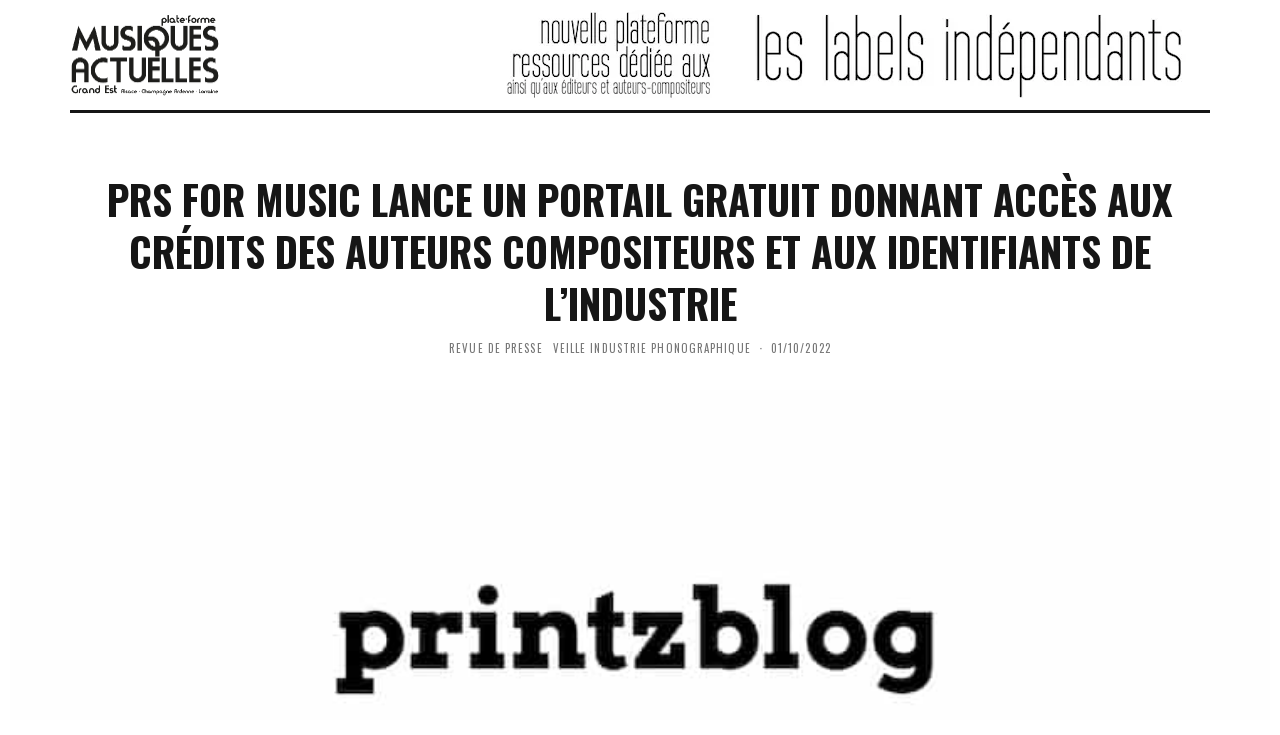

--- FILE ---
content_type: text/html; charset=UTF-8
request_url: https://boutique.musiquesactuelles.net/prs-for-music-lance-un-portail-gratuit-donnant-acces-aux-credits-des-auteurs-compositeurs-et-aux-identifiants-de-lindustrie/
body_size: 13913
content:
<!DOCTYPE html>
<html lang="fr-FR">
<head>
	<meta charset="UTF-8">
			<meta name="viewport" content="width=device-width, height=device-height, initial-scale=1.0, minimum-scale=1.0">
		<link rel="profile" href="https://gmpg.org/xfn/11">
	<meta name='robots' content='noindex, follow' />

	<!-- This site is optimized with the Yoast SEO plugin v26.8 - https://yoast.com/product/yoast-seo-wordpress/ -->
	<title>PRS FOR MUSIC lance un portail gratuit donnant accès aux crédits des auteurs compositeurs et aux identifiants de l&#039;industrie</title>
	<meta name="description" content="PRS FOR MUSIC lance un portail gratuit donnant accès aux crédits des auteurs compositeurs et aux identifiants de l&#039;industrie" />
	<meta property="og:locale" content="fr_FR" />
	<meta property="og:type" content="article" />
	<meta property="og:title" content="PRS FOR MUSIC lance un portail gratuit donnant accès aux crédits des auteurs compositeurs et aux identifiants de l&#039;industrie" />
	<meta property="og:description" content="PRS FOR MUSIC lance un portail gratuit donnant accès aux crédits des auteurs compositeurs et aux identifiants de l&#039;industrie" />
	<meta property="og:url" content="https://reseaumusiquesactuellesgrandest.fr/prs-for-music-lance-un-portail-gratuit-donnant-acces-aux-credits-des-auteurs-compositeurs-et-aux-identifiants-de-lindustrie/" />
	<meta property="og:site_name" content="Musiques Actuelles Grand Est" />
	<meta property="article:publisher" content="https://www.facebook.com/les.Musiques.Actuelles/" />
	<meta property="article:published_time" content="2022-10-01T08:55:53+00:00" />
	<meta property="article:modified_time" content="2022-10-02T08:59:31+00:00" />
	<meta property="og:image" content="https://reseaumusiquesactuellesgrandest.fr/wp-content/uploads/2021/07/printzblog-41.jpg" />
	<meta property="og:image:width" content="750" />
	<meta property="og:image:height" content="400" />
	<meta property="og:image:type" content="image/jpeg" />
	<meta name="author" content="musiquesactuelles" />
	<meta name="twitter:card" content="summary_large_image" />
	<meta name="twitter:creator" content="@MActuelles" />
	<meta name="twitter:site" content="@MActuelles" />
	<meta name="twitter:label1" content="Écrit par" />
	<meta name="twitter:data1" content="musiquesactuelles" />
	<script type="application/ld+json" class="yoast-schema-graph">{"@context":"https://schema.org","@graph":[{"@type":"Article","@id":"https://reseaumusiquesactuellesgrandest.fr/prs-for-music-lance-un-portail-gratuit-donnant-acces-aux-credits-des-auteurs-compositeurs-et-aux-identifiants-de-lindustrie/#article","isPartOf":{"@id":"https://reseaumusiquesactuellesgrandest.fr/prs-for-music-lance-un-portail-gratuit-donnant-acces-aux-credits-des-auteurs-compositeurs-et-aux-identifiants-de-lindustrie/"},"author":{"name":"musiquesactuelles","@id":"https://reseaumusiquesactuellesgrandest.fr/#/schema/person/24e69bd5e8e95e58ab14d45392fb793f"},"headline":"PRS FOR MUSIC lance un portail gratuit donnant accès aux crédits des auteurs compositeurs et aux identifiants de l&rsquo;industrie","datePublished":"2022-10-01T08:55:53+00:00","dateModified":"2022-10-02T08:59:31+00:00","mainEntityOfPage":{"@id":"https://reseaumusiquesactuellesgrandest.fr/prs-for-music-lance-un-portail-gratuit-donnant-acces-aux-credits-des-auteurs-compositeurs-et-aux-identifiants-de-lindustrie/"},"wordCount":76,"publisher":{"@id":"https://reseaumusiquesactuellesgrandest.fr/#organization"},"image":{"@id":"https://reseaumusiquesactuellesgrandest.fr/prs-for-music-lance-un-portail-gratuit-donnant-acces-aux-credits-des-auteurs-compositeurs-et-aux-identifiants-de-lindustrie/#primaryimage"},"thumbnailUrl":"https://reseaumusiquesactuellesgrandest.fr/wp-content/uploads/2021/07/printzblog-41.jpg","articleSection":["REVUE DE PRESSE","VEILLE INDUSTRIE PHONOGRAPHIQUE"],"inLanguage":"fr-FR"},{"@type":"WebPage","@id":"https://reseaumusiquesactuellesgrandest.fr/prs-for-music-lance-un-portail-gratuit-donnant-acces-aux-credits-des-auteurs-compositeurs-et-aux-identifiants-de-lindustrie/","url":"https://reseaumusiquesactuellesgrandest.fr/prs-for-music-lance-un-portail-gratuit-donnant-acces-aux-credits-des-auteurs-compositeurs-et-aux-identifiants-de-lindustrie/","name":"PRS FOR MUSIC lance un portail gratuit donnant accès aux crédits des auteurs compositeurs et aux identifiants de l'industrie","isPartOf":{"@id":"https://reseaumusiquesactuellesgrandest.fr/#website"},"primaryImageOfPage":{"@id":"https://reseaumusiquesactuellesgrandest.fr/prs-for-music-lance-un-portail-gratuit-donnant-acces-aux-credits-des-auteurs-compositeurs-et-aux-identifiants-de-lindustrie/#primaryimage"},"image":{"@id":"https://reseaumusiquesactuellesgrandest.fr/prs-for-music-lance-un-portail-gratuit-donnant-acces-aux-credits-des-auteurs-compositeurs-et-aux-identifiants-de-lindustrie/#primaryimage"},"thumbnailUrl":"https://reseaumusiquesactuellesgrandest.fr/wp-content/uploads/2021/07/printzblog-41.jpg","datePublished":"2022-10-01T08:55:53+00:00","dateModified":"2022-10-02T08:59:31+00:00","description":"PRS FOR MUSIC lance un portail gratuit donnant accès aux crédits des auteurs compositeurs et aux identifiants de l'industrie","breadcrumb":{"@id":"https://reseaumusiquesactuellesgrandest.fr/prs-for-music-lance-un-portail-gratuit-donnant-acces-aux-credits-des-auteurs-compositeurs-et-aux-identifiants-de-lindustrie/#breadcrumb"},"inLanguage":"fr-FR","potentialAction":[{"@type":"ReadAction","target":["https://reseaumusiquesactuellesgrandest.fr/prs-for-music-lance-un-portail-gratuit-donnant-acces-aux-credits-des-auteurs-compositeurs-et-aux-identifiants-de-lindustrie/"]}]},{"@type":"ImageObject","inLanguage":"fr-FR","@id":"https://reseaumusiquesactuellesgrandest.fr/prs-for-music-lance-un-portail-gratuit-donnant-acces-aux-credits-des-auteurs-compositeurs-et-aux-identifiants-de-lindustrie/#primaryimage","url":"https://reseaumusiquesactuellesgrandest.fr/wp-content/uploads/2021/07/printzblog-41.jpg","contentUrl":"https://reseaumusiquesactuellesgrandest.fr/wp-content/uploads/2021/07/printzblog-41.jpg","width":750,"height":400},{"@type":"BreadcrumbList","@id":"https://reseaumusiquesactuellesgrandest.fr/prs-for-music-lance-un-portail-gratuit-donnant-acces-aux-credits-des-auteurs-compositeurs-et-aux-identifiants-de-lindustrie/#breadcrumb","itemListElement":[{"@type":"ListItem","position":1,"name":"Accueil","item":"https://reseaumusiquesactuellesgrandest.fr/"},{"@type":"ListItem","position":2,"name":"BLOG","item":"https://reseaumusiquesactuellesgrandest.fr/blog/"},{"@type":"ListItem","position":3,"name":"PRS FOR MUSIC lance un portail gratuit donnant accès aux crédits des auteurs compositeurs et aux identifiants de l&rsquo;industrie"}]},{"@type":"WebSite","@id":"https://reseaumusiquesactuellesgrandest.fr/#website","url":"https://reseaumusiquesactuellesgrandest.fr/","name":"Boutique Musiques Actuelles Grand Est","description":"L&#039;actualité des musiques actuelles en Région Grand Est","publisher":{"@id":"https://reseaumusiquesactuellesgrandest.fr/#organization"},"potentialAction":[{"@type":"SearchAction","target":{"@type":"EntryPoint","urlTemplate":"https://reseaumusiquesactuellesgrandest.fr/?s={search_term_string}"},"query-input":{"@type":"PropertyValueSpecification","valueRequired":true,"valueName":"search_term_string"}}],"inLanguage":"fr-FR"},{"@type":"Organization","@id":"https://reseaumusiquesactuellesgrandest.fr/#organization","name":"musiquesactuelles.net","url":"https://reseaumusiquesactuellesgrandest.fr/","logo":{"@type":"ImageObject","inLanguage":"fr-FR","@id":"https://reseaumusiquesactuellesgrandest.fr/#/schema/logo/image/","url":"https://boutique.musiquesactuelles.net/wp-content/uploads/2020/05/logo-musiquesactuelles.png","contentUrl":"https://boutique.musiquesactuelles.net/wp-content/uploads/2020/05/logo-musiquesactuelles.png","width":300,"height":165,"caption":"musiquesactuelles.net"},"image":{"@id":"https://reseaumusiquesactuellesgrandest.fr/#/schema/logo/image/"},"sameAs":["https://www.facebook.com/les.Musiques.Actuelles/","https://x.com/MActuelles"]},{"@type":"Person","@id":"https://reseaumusiquesactuellesgrandest.fr/#/schema/person/24e69bd5e8e95e58ab14d45392fb793f","name":"musiquesactuelles","image":{"@type":"ImageObject","inLanguage":"fr-FR","@id":"https://reseaumusiquesactuellesgrandest.fr/#/schema/person/image/","url":"https://secure.gravatar.com/avatar/78a4ac7b9b792be4f0ca89387169f15bb16f7be3fcdcb3b24353a7ac74dac37b?s=96&d=mm&r=g","contentUrl":"https://secure.gravatar.com/avatar/78a4ac7b9b792be4f0ca89387169f15bb16f7be3fcdcb3b24353a7ac74dac37b?s=96&d=mm&r=g","caption":"musiquesactuelles"},"url":"https://reseaumusiquesactuellesgrandest.fr/author/musiquesactuelles/"}]}</script>
	<!-- / Yoast SEO plugin. -->


<link rel='dns-prefetch' href='//reseaumusiquesactuellesgrandest.fr' />
<link rel='dns-prefetch' href='//www.googletagmanager.com' />
<link rel='dns-prefetch' href='//fonts.googleapis.com' />
<link rel="alternate" type="application/rss+xml" title="Musiques Actuelles Grand Est &raquo; Flux" href="https://reseaumusiquesactuellesgrandest.fr/feed/" />
<link rel="alternate" type="application/rss+xml" title="Musiques Actuelles Grand Est &raquo; Flux des commentaires" href="https://reseaumusiquesactuellesgrandest.fr/comments/feed/" />
<link rel="alternate" title="oEmbed (JSON)" type="application/json+oembed" href="https://reseaumusiquesactuellesgrandest.fr/wp-json/oembed/1.0/embed?url=https%3A%2F%2Freseaumusiquesactuellesgrandest.fr%2Fprs-for-music-lance-un-portail-gratuit-donnant-acces-aux-credits-des-auteurs-compositeurs-et-aux-identifiants-de-lindustrie%2F" />
<link rel="alternate" title="oEmbed (XML)" type="text/xml+oembed" href="https://reseaumusiquesactuellesgrandest.fr/wp-json/oembed/1.0/embed?url=https%3A%2F%2Freseaumusiquesactuellesgrandest.fr%2Fprs-for-music-lance-un-portail-gratuit-donnant-acces-aux-credits-des-auteurs-compositeurs-et-aux-identifiants-de-lindustrie%2F&#038;format=xml" />
<style id='wp-img-auto-sizes-contain-inline-css' type='text/css'>
img:is([sizes=auto i],[sizes^="auto," i]){contain-intrinsic-size:3000px 1500px}
/*# sourceURL=wp-img-auto-sizes-contain-inline-css */
</style>
<style id='wp-emoji-styles-inline-css' type='text/css'>

	img.wp-smiley, img.emoji {
		display: inline !important;
		border: none !important;
		box-shadow: none !important;
		height: 1em !important;
		width: 1em !important;
		margin: 0 0.07em !important;
		vertical-align: -0.1em !important;
		background: none !important;
		padding: 0 !important;
	}
/*# sourceURL=wp-emoji-styles-inline-css */
</style>
<style id='wp-block-library-inline-css' type='text/css'>
:root{--wp-block-synced-color:#7a00df;--wp-block-synced-color--rgb:122,0,223;--wp-bound-block-color:var(--wp-block-synced-color);--wp-editor-canvas-background:#ddd;--wp-admin-theme-color:#007cba;--wp-admin-theme-color--rgb:0,124,186;--wp-admin-theme-color-darker-10:#006ba1;--wp-admin-theme-color-darker-10--rgb:0,107,160.5;--wp-admin-theme-color-darker-20:#005a87;--wp-admin-theme-color-darker-20--rgb:0,90,135;--wp-admin-border-width-focus:2px}@media (min-resolution:192dpi){:root{--wp-admin-border-width-focus:1.5px}}.wp-element-button{cursor:pointer}:root .has-very-light-gray-background-color{background-color:#eee}:root .has-very-dark-gray-background-color{background-color:#313131}:root .has-very-light-gray-color{color:#eee}:root .has-very-dark-gray-color{color:#313131}:root .has-vivid-green-cyan-to-vivid-cyan-blue-gradient-background{background:linear-gradient(135deg,#00d084,#0693e3)}:root .has-purple-crush-gradient-background{background:linear-gradient(135deg,#34e2e4,#4721fb 50%,#ab1dfe)}:root .has-hazy-dawn-gradient-background{background:linear-gradient(135deg,#faaca8,#dad0ec)}:root .has-subdued-olive-gradient-background{background:linear-gradient(135deg,#fafae1,#67a671)}:root .has-atomic-cream-gradient-background{background:linear-gradient(135deg,#fdd79a,#004a59)}:root .has-nightshade-gradient-background{background:linear-gradient(135deg,#330968,#31cdcf)}:root .has-midnight-gradient-background{background:linear-gradient(135deg,#020381,#2874fc)}:root{--wp--preset--font-size--normal:16px;--wp--preset--font-size--huge:42px}.has-regular-font-size{font-size:1em}.has-larger-font-size{font-size:2.625em}.has-normal-font-size{font-size:var(--wp--preset--font-size--normal)}.has-huge-font-size{font-size:var(--wp--preset--font-size--huge)}.has-text-align-center{text-align:center}.has-text-align-left{text-align:left}.has-text-align-right{text-align:right}.has-fit-text{white-space:nowrap!important}#end-resizable-editor-section{display:none}.aligncenter{clear:both}.items-justified-left{justify-content:flex-start}.items-justified-center{justify-content:center}.items-justified-right{justify-content:flex-end}.items-justified-space-between{justify-content:space-between}.screen-reader-text{border:0;clip-path:inset(50%);height:1px;margin:-1px;overflow:hidden;padding:0;position:absolute;width:1px;word-wrap:normal!important}.screen-reader-text:focus{background-color:#ddd;clip-path:none;color:#444;display:block;font-size:1em;height:auto;left:5px;line-height:normal;padding:15px 23px 14px;text-decoration:none;top:5px;width:auto;z-index:100000}html :where(.has-border-color){border-style:solid}html :where([style*=border-top-color]){border-top-style:solid}html :where([style*=border-right-color]){border-right-style:solid}html :where([style*=border-bottom-color]){border-bottom-style:solid}html :where([style*=border-left-color]){border-left-style:solid}html :where([style*=border-width]){border-style:solid}html :where([style*=border-top-width]){border-top-style:solid}html :where([style*=border-right-width]){border-right-style:solid}html :where([style*=border-bottom-width]){border-bottom-style:solid}html :where([style*=border-left-width]){border-left-style:solid}html :where(img[class*=wp-image-]){height:auto;max-width:100%}:where(figure){margin:0 0 1em}html :where(.is-position-sticky){--wp-admin--admin-bar--position-offset:var(--wp-admin--admin-bar--height,0px)}@media screen and (max-width:600px){html :where(.is-position-sticky){--wp-admin--admin-bar--position-offset:0px}}

/*# sourceURL=wp-block-library-inline-css */
</style><style id='global-styles-inline-css' type='text/css'>
:root{--wp--preset--aspect-ratio--square: 1;--wp--preset--aspect-ratio--4-3: 4/3;--wp--preset--aspect-ratio--3-4: 3/4;--wp--preset--aspect-ratio--3-2: 3/2;--wp--preset--aspect-ratio--2-3: 2/3;--wp--preset--aspect-ratio--16-9: 16/9;--wp--preset--aspect-ratio--9-16: 9/16;--wp--preset--color--black: #000000;--wp--preset--color--cyan-bluish-gray: #abb8c3;--wp--preset--color--white: #ffffff;--wp--preset--color--pale-pink: #f78da7;--wp--preset--color--vivid-red: #cf2e2e;--wp--preset--color--luminous-vivid-orange: #ff6900;--wp--preset--color--luminous-vivid-amber: #fcb900;--wp--preset--color--light-green-cyan: #7bdcb5;--wp--preset--color--vivid-green-cyan: #00d084;--wp--preset--color--pale-cyan-blue: #8ed1fc;--wp--preset--color--vivid-cyan-blue: #0693e3;--wp--preset--color--vivid-purple: #9b51e0;--wp--preset--gradient--vivid-cyan-blue-to-vivid-purple: linear-gradient(135deg,rgb(6,147,227) 0%,rgb(155,81,224) 100%);--wp--preset--gradient--light-green-cyan-to-vivid-green-cyan: linear-gradient(135deg,rgb(122,220,180) 0%,rgb(0,208,130) 100%);--wp--preset--gradient--luminous-vivid-amber-to-luminous-vivid-orange: linear-gradient(135deg,rgb(252,185,0) 0%,rgb(255,105,0) 100%);--wp--preset--gradient--luminous-vivid-orange-to-vivid-red: linear-gradient(135deg,rgb(255,105,0) 0%,rgb(207,46,46) 100%);--wp--preset--gradient--very-light-gray-to-cyan-bluish-gray: linear-gradient(135deg,rgb(238,238,238) 0%,rgb(169,184,195) 100%);--wp--preset--gradient--cool-to-warm-spectrum: linear-gradient(135deg,rgb(74,234,220) 0%,rgb(151,120,209) 20%,rgb(207,42,186) 40%,rgb(238,44,130) 60%,rgb(251,105,98) 80%,rgb(254,248,76) 100%);--wp--preset--gradient--blush-light-purple: linear-gradient(135deg,rgb(255,206,236) 0%,rgb(152,150,240) 100%);--wp--preset--gradient--blush-bordeaux: linear-gradient(135deg,rgb(254,205,165) 0%,rgb(254,45,45) 50%,rgb(107,0,62) 100%);--wp--preset--gradient--luminous-dusk: linear-gradient(135deg,rgb(255,203,112) 0%,rgb(199,81,192) 50%,rgb(65,88,208) 100%);--wp--preset--gradient--pale-ocean: linear-gradient(135deg,rgb(255,245,203) 0%,rgb(182,227,212) 50%,rgb(51,167,181) 100%);--wp--preset--gradient--electric-grass: linear-gradient(135deg,rgb(202,248,128) 0%,rgb(113,206,126) 100%);--wp--preset--gradient--midnight: linear-gradient(135deg,rgb(2,3,129) 0%,rgb(40,116,252) 100%);--wp--preset--font-size--small: 13px;--wp--preset--font-size--medium: 20px;--wp--preset--font-size--large: 36px;--wp--preset--font-size--x-large: 42px;--wp--preset--spacing--20: 0.44rem;--wp--preset--spacing--30: 0.67rem;--wp--preset--spacing--40: 1rem;--wp--preset--spacing--50: 1.5rem;--wp--preset--spacing--60: 2.25rem;--wp--preset--spacing--70: 3.38rem;--wp--preset--spacing--80: 5.06rem;--wp--preset--shadow--natural: 6px 6px 9px rgba(0, 0, 0, 0.2);--wp--preset--shadow--deep: 12px 12px 50px rgba(0, 0, 0, 0.4);--wp--preset--shadow--sharp: 6px 6px 0px rgba(0, 0, 0, 0.2);--wp--preset--shadow--outlined: 6px 6px 0px -3px rgb(255, 255, 255), 6px 6px rgb(0, 0, 0);--wp--preset--shadow--crisp: 6px 6px 0px rgb(0, 0, 0);}:where(.is-layout-flex){gap: 0.5em;}:where(.is-layout-grid){gap: 0.5em;}body .is-layout-flex{display: flex;}.is-layout-flex{flex-wrap: wrap;align-items: center;}.is-layout-flex > :is(*, div){margin: 0;}body .is-layout-grid{display: grid;}.is-layout-grid > :is(*, div){margin: 0;}:where(.wp-block-columns.is-layout-flex){gap: 2em;}:where(.wp-block-columns.is-layout-grid){gap: 2em;}:where(.wp-block-post-template.is-layout-flex){gap: 1.25em;}:where(.wp-block-post-template.is-layout-grid){gap: 1.25em;}.has-black-color{color: var(--wp--preset--color--black) !important;}.has-cyan-bluish-gray-color{color: var(--wp--preset--color--cyan-bluish-gray) !important;}.has-white-color{color: var(--wp--preset--color--white) !important;}.has-pale-pink-color{color: var(--wp--preset--color--pale-pink) !important;}.has-vivid-red-color{color: var(--wp--preset--color--vivid-red) !important;}.has-luminous-vivid-orange-color{color: var(--wp--preset--color--luminous-vivid-orange) !important;}.has-luminous-vivid-amber-color{color: var(--wp--preset--color--luminous-vivid-amber) !important;}.has-light-green-cyan-color{color: var(--wp--preset--color--light-green-cyan) !important;}.has-vivid-green-cyan-color{color: var(--wp--preset--color--vivid-green-cyan) !important;}.has-pale-cyan-blue-color{color: var(--wp--preset--color--pale-cyan-blue) !important;}.has-vivid-cyan-blue-color{color: var(--wp--preset--color--vivid-cyan-blue) !important;}.has-vivid-purple-color{color: var(--wp--preset--color--vivid-purple) !important;}.has-black-background-color{background-color: var(--wp--preset--color--black) !important;}.has-cyan-bluish-gray-background-color{background-color: var(--wp--preset--color--cyan-bluish-gray) !important;}.has-white-background-color{background-color: var(--wp--preset--color--white) !important;}.has-pale-pink-background-color{background-color: var(--wp--preset--color--pale-pink) !important;}.has-vivid-red-background-color{background-color: var(--wp--preset--color--vivid-red) !important;}.has-luminous-vivid-orange-background-color{background-color: var(--wp--preset--color--luminous-vivid-orange) !important;}.has-luminous-vivid-amber-background-color{background-color: var(--wp--preset--color--luminous-vivid-amber) !important;}.has-light-green-cyan-background-color{background-color: var(--wp--preset--color--light-green-cyan) !important;}.has-vivid-green-cyan-background-color{background-color: var(--wp--preset--color--vivid-green-cyan) !important;}.has-pale-cyan-blue-background-color{background-color: var(--wp--preset--color--pale-cyan-blue) !important;}.has-vivid-cyan-blue-background-color{background-color: var(--wp--preset--color--vivid-cyan-blue) !important;}.has-vivid-purple-background-color{background-color: var(--wp--preset--color--vivid-purple) !important;}.has-black-border-color{border-color: var(--wp--preset--color--black) !important;}.has-cyan-bluish-gray-border-color{border-color: var(--wp--preset--color--cyan-bluish-gray) !important;}.has-white-border-color{border-color: var(--wp--preset--color--white) !important;}.has-pale-pink-border-color{border-color: var(--wp--preset--color--pale-pink) !important;}.has-vivid-red-border-color{border-color: var(--wp--preset--color--vivid-red) !important;}.has-luminous-vivid-orange-border-color{border-color: var(--wp--preset--color--luminous-vivid-orange) !important;}.has-luminous-vivid-amber-border-color{border-color: var(--wp--preset--color--luminous-vivid-amber) !important;}.has-light-green-cyan-border-color{border-color: var(--wp--preset--color--light-green-cyan) !important;}.has-vivid-green-cyan-border-color{border-color: var(--wp--preset--color--vivid-green-cyan) !important;}.has-pale-cyan-blue-border-color{border-color: var(--wp--preset--color--pale-cyan-blue) !important;}.has-vivid-cyan-blue-border-color{border-color: var(--wp--preset--color--vivid-cyan-blue) !important;}.has-vivid-purple-border-color{border-color: var(--wp--preset--color--vivid-purple) !important;}.has-vivid-cyan-blue-to-vivid-purple-gradient-background{background: var(--wp--preset--gradient--vivid-cyan-blue-to-vivid-purple) !important;}.has-light-green-cyan-to-vivid-green-cyan-gradient-background{background: var(--wp--preset--gradient--light-green-cyan-to-vivid-green-cyan) !important;}.has-luminous-vivid-amber-to-luminous-vivid-orange-gradient-background{background: var(--wp--preset--gradient--luminous-vivid-amber-to-luminous-vivid-orange) !important;}.has-luminous-vivid-orange-to-vivid-red-gradient-background{background: var(--wp--preset--gradient--luminous-vivid-orange-to-vivid-red) !important;}.has-very-light-gray-to-cyan-bluish-gray-gradient-background{background: var(--wp--preset--gradient--very-light-gray-to-cyan-bluish-gray) !important;}.has-cool-to-warm-spectrum-gradient-background{background: var(--wp--preset--gradient--cool-to-warm-spectrum) !important;}.has-blush-light-purple-gradient-background{background: var(--wp--preset--gradient--blush-light-purple) !important;}.has-blush-bordeaux-gradient-background{background: var(--wp--preset--gradient--blush-bordeaux) !important;}.has-luminous-dusk-gradient-background{background: var(--wp--preset--gradient--luminous-dusk) !important;}.has-pale-ocean-gradient-background{background: var(--wp--preset--gradient--pale-ocean) !important;}.has-electric-grass-gradient-background{background: var(--wp--preset--gradient--electric-grass) !important;}.has-midnight-gradient-background{background: var(--wp--preset--gradient--midnight) !important;}.has-small-font-size{font-size: var(--wp--preset--font-size--small) !important;}.has-medium-font-size{font-size: var(--wp--preset--font-size--medium) !important;}.has-large-font-size{font-size: var(--wp--preset--font-size--large) !important;}.has-x-large-font-size{font-size: var(--wp--preset--font-size--x-large) !important;}
/*# sourceURL=global-styles-inline-css */
</style>

<style id='classic-theme-styles-inline-css' type='text/css'>
/*! This file is auto-generated */
.wp-block-button__link{color:#fff;background-color:#32373c;border-radius:9999px;box-shadow:none;text-decoration:none;padding:calc(.667em + 2px) calc(1.333em + 2px);font-size:1.125em}.wp-block-file__button{background:#32373c;color:#fff;text-decoration:none}
/*# sourceURL=/wp-includes/css/classic-themes.min.css */
</style>
<link rel='stylesheet' id='awsm-ead-public-css' href='https://reseaumusiquesactuellesgrandest.fr/wp-content/plugins/embed-any-document/css/embed-public.min.css?ver=2.7.12' type='text/css' media='all' />
<link rel='stylesheet' id='codetipi-15zine-style-css' href='https://reseaumusiquesactuellesgrandest.fr/wp-content/themes/15zine/assets/css/style.min.css?ver=3.3.9.8' type='text/css' media='all' />
<style id='codetipi-15zine-style-inline-css' type='text/css'>
.link-color-wrap > * > a,.link-color-wrap > * > ul a{ color: #1e1e1e;}.link-color-wrap > * > a:hover,.link-color-wrap > * > ul a:hover{ color: #555;}body{ color: #2e2e2e;}.site-footer{ color: #fff;}body{font-size:14px;font-weight:400;line-height:1.6;text-transform:none;}.excerpt{font-size:14px;font-weight:400;line-height:1.6;text-transform:none;}.preview-thumbnail .title, .preview-review .title{font-size:14px;font-weight:700;line-height:1.3;text-transform:none;}.byline{font-size:11px;font-weight:400;letter-spacing:0.1em;line-height:1.3;text-transform:none;}.tipi-button, .button__back__home{font-size:14px;font-weight:700;letter-spacing:0.1em;text-transform:uppercase;}.breadcrumbs{font-size:11px;font-weight:400;letter-spacing:0.1em;text-transform:none;}.secondary-menu-wrap{font-size:14px;font-weight:700;letter-spacing:0.1em;line-height:1;text-transform:uppercase;}.preview-slider.title-s .title{font-size:14px;font-weight:700;letter-spacing:0.04em;line-height:1.4;text-transform:uppercase;}.preview-slider.title-m .title{font-size:14px;font-weight:700;letter-spacing:0.04em;line-height:1.4;text-transform:uppercase;}.preview-slider.title-l .title{font-size:14px;font-weight:700;letter-spacing:0.04em;line-height:1.4;text-transform:uppercase;}.preview-slider.title-xl .title{font-size:14px;font-weight:700;letter-spacing:0.04em;line-height:1.4;text-transform:uppercase;}.preview-grid.title-s .title{font-size:14px;font-weight:700;letter-spacing:0.04em;line-height:1.4;text-transform:uppercase;}.preview-grid.title-m .title{font-size:14px;font-weight:700;letter-spacing:0.04em;line-height:1.4;text-transform:uppercase;}.preview-grid.title-l .title{font-size:14px;font-weight:700;letter-spacing:0.04em;line-height:1.4;text-transform:uppercase;}.preview-classic .title{font-size:14px;font-weight:400;letter-spacing:0.05em;line-height:1.3;text-transform:none;}.preview-2 .title{font-size:14px;font-weight:400;letter-spacing:0.05em;line-height:1.3;text-transform:none;}.entry-content blockquote, .entry-content .wp-block-pullquote p{font-size:18px;font-weight:400;line-height:1.5;text-transform:none;}.hero-wrap .caption, .gallery-block__wrap .caption{font-size:10px;font-weight:400;line-height:1.2;text-transform:none;}.main-navigation{font-size:14px;font-weight:400;letter-spacing:0.15em;line-height:1;text-transform:uppercase;}.hero-meta.tipi-s-typo .title{font-size:18px;font-weight:700;line-height:1.3;text-transform:none;}.hero-meta.tipi-m-typo .title{font-size:18px;font-weight:700;line-height:1.3;text-transform:uppercase;}.hero-meta.tipi-l-typo .title{font-size:18px;font-weight:700;line-height:1.3;text-transform:uppercase;}.entry-content h1{font-size:18px;font-weight:700;letter-spacing:0.1em;line-height:1.3;text-transform:uppercase;}.entry-content h2{font-size:18px;font-weight:700;letter-spacing:0.1em;line-height:1.3;text-transform:uppercase;}.entry-content h3{font-size:14px;font-weight:700;letter-spacing:0.1em;line-height:1.3;text-transform:uppercase;}.entry-content h4{font-size:14px;font-weight:700;letter-spacing:0.1em;line-height:1.3;text-transform:uppercase;}.entry-content h5{font-size:14px;font-weight:700;letter-spacing:0.1em;line-height:1.3;text-transform:uppercase;}.widget-title{font-size:14px;font-weight:700;letter-spacing:0.1em;line-height:1.3;text-transform:uppercase;}.block-title-wrap .title{font-size:16px;font-weight:700;letter-spacing:0.16em;line-height:1.8;text-transform:uppercase;}.block-subtitle{font-size:15px;font-weight:700;letter-spacing:0.1em;line-height:1.3;text-transform:none;}.preview-classic { padding-bottom: 30px; }.block-wrap-classic .block ~ .block .preview-1:first-child { padding-top: 30px; }.preview-thumbnail { padding-bottom: 20px; }.codetipi-15zine-widget .preview-thumbnail { padding-bottom: 15px; }.main-menu-logo img { width: 110px; }.mm-submenu-2 .mm-51 .menu-wrap > .sub-menu > li > a { color: #f2c231; }.cb-review-box .cb-bar .cb-overlay span { background: #f9db32; }.cb-review-box i { color: #f9db32; }.preview-slider.tile-overlay--1:after, .preview-slider.tile-overlay--2 .meta:after { opacity: 0.25; }.preview-grid.tile-overlay--1:after, .preview-grid.tile-overlay--2 .meta:after { opacity: 0.2; }.main-navigation-border { border-bottom-color: #161616; }.cb-mm-on.cb-menu-light #cb-nav-bar .cb-main-nav > li:hover, .cb-mm-on.cb-menu-dark #cb-nav-bar .cb-main-nav > li:hover { background: #222; }body {}body, #respond, .cb-font-body, .font-b { font-family: 'Open Sans',sans-serif; }h1, h2, h3, h4, h5, h6, .cb-font-header, .font-h, #bbp-user-navigation, .cb-byline, .product_meta, .price, .woocommerce-review-link, .cart_item, .cart-collaterals .cart_totals th { font-family: 'Oswald',sans-serif }.main-menu > li > a, .main-menu-wrap .menu-icons > li > a {
		padding-top: 17px;
		padding-bottom: 17px;
	}.secondary-menu-wrap .menu-icons > li > a, .secondary-menu-wrap .secondary-menu > li > a {
		padding-top: 15px;
		padding-bottom: 15px;
	}.site-mob-header:not(.site-mob-header-11) .header-padding .logo-main-wrap, .site-mob-header:not(.site-mob-header-11) .header-padding .icons-wrap a, .site-mob-header-11 .header-padding {
		padding-top: 15px;
		padding-bottom: 15px;
	}.grid-spacing { border-top-width: 3px; }@media only screen and (min-width: 481px) {.block-wrap-slider:not(.block-wrap-51) .slider-spacing { margin-right: 3px;}.block--feature.block-wrap-slider .block-inner-style { padding-top: 3px;}}@media only screen and (min-width: 768px) {.grid-spacing { border-right-width: 3px; }.block-wrap-55 .slide { margin-right: 3px!important; }.block-wrap-grid:not(.block-wrap-81) .block { width: calc( 100% + 3px ); }.preview-slider.tile-overlay--1:hover:after, .preview-slider.tile-overlay--2.tile-overlay--gradient:hover:after, .preview-slider.tile-overlay--2:hover .meta:after { opacity: 0.75 ; }.preview-grid.tile-overlay--1:hover:after, .preview-grid.tile-overlay--2.tile-overlay--gradient:hover:after, .preview-grid.tile-overlay--2:hover .meta:after { opacity: 0.3 ; }}@media only screen and (min-width: 1020px) {.site-header .header-padding {
		padding-top: 10px;
		padding-bottom: 10px;
	}body{font-size:16px;}.tipi-button, .button__back__home{font-size:12px;}.secondary-menu-wrap{font-size:12px;}.preview-slider.title-s .title{font-size:16px;}.preview-slider.title-m .title{font-size:20px;}.preview-slider.title-l .title{font-size:30px;}.preview-slider.title-xl .title{font-size:40px;}.preview-grid.title-s .title{font-size:16px;}.preview-grid.title-m .title{font-size:20px;}.preview-grid.title-l .title{font-size:38px;}.preview-classic .title{font-size:22px;}.preview-2 .title{font-size:26px;}.entry-content blockquote, .entry-content .wp-block-pullquote p{font-size:26px;}.main-navigation{font-size:16px;}.hero-meta.tipi-s-typo .title{font-size:28px;}.hero-meta.tipi-m-typo .title{font-size:40px;}.hero-meta.tipi-l-typo .title{font-size:50px;}.entry-content h1{font-size:50px;}.entry-content h2{font-size:30px;}.entry-content h3{font-size:24px;}.entry-content h4{font-size:20px;}.entry-content h5{font-size:18px;}.widget-title{font-size:20px;}.block-title-wrap .title{font-size:22px;}}
/*# sourceURL=codetipi-15zine-style-inline-css */
</style>
<link rel='stylesheet' id='codetipi-15zine-fonts-css' href='https://fonts.googleapis.com/css?family=Oswald%3A400%2C700%7COpen+Sans%3A400%2C700&#038;subset=greek%2Cgreek-ext&#038;display=swap' type='text/css' media='all' />
<link rel='stylesheet' id='swipebox-css' href='https://reseaumusiquesactuellesgrandest.fr/wp-content/themes/15zine/assets/css/swipebox.min.css?ver=1.4.4' type='text/css' media='all' />
<script type="text/javascript" src="https://reseaumusiquesactuellesgrandest.fr/wp-includes/js/jquery/jquery.min.js?ver=3.7.1" id="jquery-core-js"></script>
<script type="text/javascript" src="https://reseaumusiquesactuellesgrandest.fr/wp-includes/js/jquery/jquery-migrate.min.js?ver=3.4.1" id="jquery-migrate-js"></script>

<!-- Extrait de code de la balise Google (gtag.js) ajouté par Site Kit -->
<!-- Extrait Google Analytics ajouté par Site Kit -->
<script type="text/javascript" src="https://www.googletagmanager.com/gtag/js?id=GT-NN6NKQ4" id="google_gtagjs-js" async></script>
<script type="text/javascript" id="google_gtagjs-js-after">
/* <![CDATA[ */
window.dataLayer = window.dataLayer || [];function gtag(){dataLayer.push(arguments);}
gtag("set","linker",{"domains":["reseaumusiquesactuellesgrandest.fr"]});
gtag("js", new Date());
gtag("set", "developer_id.dZTNiMT", true);
gtag("config", "GT-NN6NKQ4");
//# sourceURL=google_gtagjs-js-after
/* ]]> */
</script>
<link rel="https://api.w.org/" href="https://reseaumusiquesactuellesgrandest.fr/wp-json/" /><link rel="alternate" title="JSON" type="application/json" href="https://reseaumusiquesactuellesgrandest.fr/wp-json/wp/v2/posts/53735" /><link rel="EditURI" type="application/rsd+xml" title="RSD" href="https://reseaumusiquesactuellesgrandest.fr/xmlrpc.php?rsd" />
<meta name="generator" content="WordPress 6.9" />
<link rel='shortlink' href='https://reseaumusiquesactuellesgrandest.fr/?p=53735' />
<style type="text/css">
.feedzy-rss-link-icon:after {
	content: url("https://reseaumusiquesactuellesgrandest.fr/wp-content/plugins/feedzy-rss-feeds/img/external-link.png");
	margin-left: 3px;
}
</style>
		<meta name="generator" content="Site Kit by Google 1.171.0" /><link rel="preload" type="font/woff2" as="font" href="https://reseaumusiquesactuellesgrandest.fr/wp-content/themes/15zine/assets/css/15zine/codetipi-15zine.woff2?9oa0lg" crossorigin><link rel="dns-prefetch" href="//fonts.googleapis.com"><link rel="preconnect" href="https://fonts.gstatic.com/" crossorigin><link rel="icon" href="https://reseaumusiquesactuellesgrandest.fr/wp-content/uploads/2020/05/cropped-19875553_1183549858417888_4894252900195796512_n-32x32.jpg" sizes="32x32" />
<link rel="icon" href="https://reseaumusiquesactuellesgrandest.fr/wp-content/uploads/2020/05/cropped-19875553_1183549858417888_4894252900195796512_n-192x192.jpg" sizes="192x192" />
<link rel="apple-touch-icon" href="https://reseaumusiquesactuellesgrandest.fr/wp-content/uploads/2020/05/cropped-19875553_1183549858417888_4894252900195796512_n-180x180.jpg" />
<meta name="msapplication-TileImage" content="https://reseaumusiquesactuellesgrandest.fr/wp-content/uploads/2020/05/cropped-19875553_1183549858417888_4894252900195796512_n-270x270.jpg" />
</head>
<body data-rsssl=1 class="wp-singular post-template-default single single-post postid-53735 single-format-standard wp-custom-logo wp-theme-15zine mob-fi-tall  cb-body-light cb-footer-dark body-mob-header-1 site-mob-menu-a-4 site-mob-menu-1 mm-submenu-2">
			<div id="cb-outer-container" class="site">
		<header id="mobhead" class="site-header-block site-mob-header tipi-l-0 site-mob-header-1 sticky-menu-1 sticky-top site-skin-2"><div class="bg-area header-padding tipi-row side-spacing tipi-vertical-c">
	<ul class="menu-left icons-wrap tipi-vertical-c">
			</ul>
	<div class="logo-main-wrap logo-mob-wrap">
			</div>
	<ul class="menu-right icons-wrap tipi-vertical-c">
					</ul>
</div>
</header><!-- .site-mob-header --><div id="mob-line" class="tipi-l-0"></div>		<div id="cb-container" class="site-inner container clearfix">
<header id="masthead" class="site-header-block site-header clearfix site-header-1 header-skin-1 site-img-1 mm-ani-1 mm-skin-2 main-menu-skin-1 main-menu-width-3 main-menu-bar-color-1 dt-header-da wrap logo-only-when-stuck main-menu-l"><div class="bg-area">
			<div class="logo-main-wrap header-padding tipi-vertical-c logo-main-wrap-l side-spacing">
			<div class="logo logo-main"><a href="https://reseaumusiquesactuellesgrandest.fr" data-pin-nopin="true"><img src="https://boutique.musiquesactuelles.net/wp-content/uploads/2020/05/logo-musiquesactuelles.png" srcset="https://boutique.musiquesactuelles.net/wp-content/uploads/2020/05/logo-musiquesactuelles.png 2x" alt="Musiques Actuelles Grand Est"></a></div>			<div class="block-da-1 block-da block-da-cb_banner_code tipi-flex-right clearfix"><a href="https://leslabelsindependants.fr/"><img src="https://musiquesactuelles.net/wp-content/uploads/2021/07/bandeau-les-labels-independants.jpg" alt="" /></a></div>		</div>
		<div class="background"></div></div>
</header><!-- .site-header --><div id="header-line"></div><nav id="cb-nav-bar" class="main-navigation cb-nav-bar-wrap nav-bar tipi-m-0-down clearfix site-skin-1 mm-ani-1 mm-skin-2 main-menu-bar-color-1 wrap side-spacing sticky-top sticky-menu sticky-menu-1 logo-only-when-stuck main-menu-l">
	<div class="menu-bg-area main-navigation-border">
		<div id="cb-main-menu" class="main-menu-wrap cb-nav-bar-wrap clearfix cb-font-header main-nav-wrap vertical-c side-spacing wrap">
			<div class="logo-menu-wrap logo-menu-wrap-placeholder"></div>			<ul id="menu-main-menu" class="main-menu nav cb-main-nav main-nav clearfix tipi-flex horizontal-menu">
							</ul>
			<ul class="menu-icons horizontal-menu tipi-flex-eq-height">
											</ul>
		</div>
	</div>
</nav>
<div id="cb-content" class="content-area clearfix">
	<div class="post-wrap clearfix title-above hero-m sidebar-off hero-core-12 post-53735 post type-post status-publish format-standard has-post-thumbnail hentry category-revue-de-presse category-veille-industrie-phonographique">
		<div class="meta-wrap hero-meta tipi-m-typo elements-design-1 clearfix wrap content-bg"><div class="meta"><div class="title-wrap"><h1 class="entry-title title flipboard-title">PRS FOR MUSIC lance un portail gratuit donnant accès aux crédits des auteurs compositeurs et aux identifiants de l&rsquo;industrie</h1></div><div class="cb-byline byline byline-3 byline-cats-design-1"><div class="byline-part cats"><a href="https://reseaumusiquesactuellesgrandest.fr/category/revue-de-presse/" class="cat">REVUE DE PRESSE</a><a href="https://reseaumusiquesactuellesgrandest.fr/category/veille-industrie-phonographique/" class="cat">VEILLE INDUSTRIE PHONOGRAPHIQUE</a></div><span class="byline-part separator separator-date">&middot;</span><span class="byline-part cb-date date"><time class="entry-date published dateCreated flipboard-date" datetime="2022-10-01T10:55:53+02:00">01/10/2022</time></span></div></div></div><!-- .meta-wrap --><div class="hero-wrap cb-fis clearfix hero-12 wrap content-bg no-par"><div class="hero"><img width="750" height="400" src="https://reseaumusiquesactuellesgrandest.fr/wp-content/uploads/2021/07/printzblog-41.jpg" class="flipboard-image wp-post-image" alt="" decoding="async" fetchpriority="high" srcset="https://reseaumusiquesactuellesgrandest.fr/wp-content/uploads/2021/07/printzblog-41.jpg 750w, https://reseaumusiquesactuellesgrandest.fr/wp-content/uploads/2021/07/printzblog-41-300x160.jpg 300w, https://reseaumusiquesactuellesgrandest.fr/wp-content/uploads/2021/07/printzblog-41-230x123.jpg 230w, https://reseaumusiquesactuellesgrandest.fr/wp-content/uploads/2021/07/printzblog-41-480x256.jpg 480w, https://reseaumusiquesactuellesgrandest.fr/wp-content/uploads/2021/07/printzblog-41-600x320.jpg 600w" sizes="(max-width: 750px) 100vw, 750px" /></div></div>		<div class="single-content contents-wrap wrap side-spacing content-bg clearfix article-layout-31">
			<div class="tipi-cols clearfix">
					<div id="main" class="cb-main main tipi-col tipi-xs-12 clearfix site-main main-block-wrap block-wrap tipi-m-8">
		<article>
									<div class="entry-content-wrap clearfix">
																					<div class="entry-content body-color clearfix link-color-wrap
								">
																										<blockquote>
<p style="text-align: justify;"><em>Le nouvel outil en ligne permettra aux auteurs-compositeurs, compositeurs et éditeurs de musique de rechercher et de télécharger des données clés sur leurs œuvres.</em></p>
</blockquote>
<p>Source / Lire la suite : <a href="http://prs-for-music-lance-un-portail-gratuit-donnant-acces-aux-credits-des-auteurs-compositeurs-et-aux-identifiants-de-lindustrie/" target="_blank" rel="noopener">PRS FOR MUSIC lance un portail gratuit donnant accès aux crédits des auteurs compositeurs et aux identifiants de l&rsquo;industri</a>e</p>
									</div>
			</div>

			<footer class="cb-article-footer entry-footer tipi-xs-12">
				<div class="cb-social-sharing cb-color-buttons cb-post-footer-block cb-on-color clearfix"><div class="cb-color-sharing-buttons"><a href="https://www.facebook.com/sharer/sharer.php?u=https://reseaumusiquesactuellesgrandest.fr/prs-for-music-lance-un-portail-gratuit-donnant-acces-aux-credits-des-auteurs-compositeurs-et-aux-identifiants-de-lindustrie/" target="_blank" rel="noopener nofollow" class="cb-social-fb tipi-tip tipi-tip-b" data-title="Partagez"><i class="codetipi-15zine-i-facebook" aria-hidden="true"></i></a><a href="https://twitter.com/share?url=https://reseaumusiquesactuellesgrandest.fr/prs-for-music-lance-un-portail-gratuit-donnant-acces-aux-credits-des-auteurs-compositeurs-et-aux-identifiants-de-lindustrie/" target="_blank" rel="noopener nofollow" class="cb-social-tw tipi-tip tipi-tip-b" data-title="Tweet"><i class="codetipi-15zine-i-twitter" aria-hidden="true"></i></a><a href="mailto:?body=https://reseaumusiquesactuellesgrandest.fr/prs-for-music-lance-un-portail-gratuit-donnant-acces-aux-credits-des-auteurs-compositeurs-et-aux-identifiants-de-lindustrie/" class="cb-social-em tipi-tip tipi-tip-b" data-title="E-mail"><i class="codetipi-15zine-i-mail" aria-hidden="true"></i></a></div></div><div id="cb-next-previous-posts" class="cb-next-previous cb-post-block-bg cb-post-footer-block cb-font-header clearfix"><div class="cb-previous-post cb-meta cb-next-previous-block"><div class="cb-arrow"><i class="codetipi-15zine-i-chevron-left"></i></div><span class="cb-read-previous-title cb-read-title"><a href="https://reseaumusiquesactuellesgrandest.fr/les-deux-tiers-des-succes-viraux-de-tiktok-sont-declenches-par-du-contenu-organique-sans-depenses-en-publicite-ou-en-influenceurs/">Article précédent</a></span><a href="https://reseaumusiquesactuellesgrandest.fr/les-deux-tiers-des-succes-viraux-de-tiktok-sont-declenches-par-du-contenu-organique-sans-depenses-en-publicite-ou-en-influenceurs/" class="cb-previous-title cb-title title">Les deux tiers des succès viraux de Tiktok sont déclenchés par du contenu organique sans dépenses en publicité ou en influenceurs</a></div><div class="cb-next-post cb-meta cb-next-previous-block"><div class="cb-arrow"><i class="codetipi-15zine-i-chevron-right"></i></div><span class="cb-read-next-title cb-read-title"><a href="https://reseaumusiquesactuellesgrandest.fr/humains-vs-robots/">Article suivant</a></span><a href="https://reseaumusiquesactuellesgrandest.fr/humains-vs-robots/" class="cb-next-title cb-title title">Humains Vs. Robots ?</a></div></div><div id="block-wrap-68209" class="block-wrap block-wrap-52 block-to-see block-wrap-slider cb-module-block clearfix cb-style-overlay tipi-xs-12 block-css-68209 block--light" data-id="68209"><div class="block-inner-style"><div class="block-inner-box contents"><div class="block-title-wrap singular-block-header"><h2 class="block-title cb-module-title title">Articles similaires</h2></div><div class="slider clearfix" data-ppp="2" data-dir="0" data-s="52" data-effect="1"><article class="preview-slider slider-spacing slide cb-meta-style-4 tile-overlay--1 title-loc-bl img-ani-base img-ani-1 tipi-m-6  title-base title-s">							<div class="cb-mask mask" style="background:#222;">
			<a href="https://reseaumusiquesactuellesgrandest.fr/quest-ce-qui-remplit-les-salles-de-concerts-la-nostalgie-pardi/" class="mask-img">
				<img width="379" height="300" src="data:image/svg+xml,%3Csvg%20xmlns=&#039;http://www.w3.org/2000/svg&#039;%20viewBox=&#039;0%200%20379%20300&#039;%3E%3C/svg%3E" class="attachment-codetipi-15zine-379-300 size-codetipi-15zine-379-300 codetipi-15zine-lazy-load-base codetipi-15zine-lazy-load  wp-post-image" alt="the conversation 20" decoding="async" data-lazy-src="https://reseaumusiquesactuellesgrandest.fr/wp-content/uploads/2023/10/the-conversation-20-379x300.png" />			</a>
		</div>
								<div class="meta cb-meta cb-article-meta wrap">
												<h2 class="title cb-post-title">
							<a href="https://reseaumusiquesactuellesgrandest.fr/quest-ce-qui-remplit-les-salles-de-concerts-la-nostalgie-pardi/">
								Qu’est-ce qui remplit les salles de concerts ? La nostalgie, pardi !							</a>
						</h2>
						<div class="cb-byline byline byline-3 byline-cats-design-1"><span class="byline-part author-avatar flipboard-author with-name"><a href="https://reseaumusiquesactuellesgrandest.fr/author/musiquesactuelles/" class="author-avatar"><img alt='' src='https://secure.gravatar.com/avatar/78a4ac7b9b792be4f0ca89387169f15bb16f7be3fcdcb3b24353a7ac74dac37b?s=50&#038;d=mm&#038;r=g' srcset='https://secure.gravatar.com/avatar/78a4ac7b9b792be4f0ca89387169f15bb16f7be3fcdcb3b24353a7ac74dac37b?s=100&#038;d=mm&#038;r=g 2x' class='avatar avatar-50 photo' height='50' width='50' decoding='async'/></a></span><span class="byline-part author"><a class="url fn n" href="https://reseaumusiquesactuellesgrandest.fr/author/musiquesactuelles/">musiquesactuelles</a></span><span class="byline-part separator separator-cats">&middot;</span><div class="byline-part cats"><a href="https://reseaumusiquesactuellesgrandest.fr/category/revue-de-presse/" class="cat">REVUE DE PRESSE</a></div><span class="byline-part separator separator-date">&middot;</span><span class="byline-part cb-date date"><time class="entry-date published dateCreated flipboard-date" datetime="2026-01-27T18:11:50+01:00">27/01/2026</time></span></div>					</div>
				</article>
				<article class="preview-slider slider-spacing slide cb-meta-style-4 tile-overlay--1 title-loc-bl img-ani-base img-ani-1 tipi-m-6  title-base title-s">							<div class="cb-mask mask" style="background:#222;">
			<a href="https://reseaumusiquesactuellesgrandest.fr/la-musique-de-bots-ecoutee-par-des-bots-lindustrie-du-disque-face-a-la-tempete-de-lia-2/" class="mask-img">
				<img width="379" height="300" src="data:image/svg+xml,%3Csvg%20xmlns=&#039;http://www.w3.org/2000/svg&#039;%20viewBox=&#039;0%200%20379%20300&#039;%3E%3C/svg%3E" class="attachment-codetipi-15zine-379-300 size-codetipi-15zine-379-300 codetipi-15zine-lazy-load-base codetipi-15zine-lazy-load  wp-post-image" alt="logo ADN 10" decoding="async" data-lazy-src="https://reseaumusiquesactuellesgrandest.fr/wp-content/uploads/2019/06/logo-ADN-10-379x300.jpg" />			</a>
		</div>
								<div class="meta cb-meta cb-article-meta wrap">
												<h2 class="title cb-post-title">
							<a href="https://reseaumusiquesactuellesgrandest.fr/la-musique-de-bots-ecoutee-par-des-bots-lindustrie-du-disque-face-a-la-tempete-de-lia-2/">
								« La musique de bots écoutée par des bots » : L’industrie du disque face à la tempête de l&rsquo;IA							</a>
						</h2>
						<div class="cb-byline byline byline-3 byline-cats-design-1"><span class="byline-part author-avatar flipboard-author with-name"><a href="https://reseaumusiquesactuellesgrandest.fr/author/musiquesactuelles/" class="author-avatar"><img alt='' src='https://secure.gravatar.com/avatar/78a4ac7b9b792be4f0ca89387169f15bb16f7be3fcdcb3b24353a7ac74dac37b?s=50&#038;d=mm&#038;r=g' srcset='https://secure.gravatar.com/avatar/78a4ac7b9b792be4f0ca89387169f15bb16f7be3fcdcb3b24353a7ac74dac37b?s=100&#038;d=mm&#038;r=g 2x' class='avatar avatar-50 photo' height='50' width='50' decoding='async'/></a></span><span class="byline-part author"><a class="url fn n" href="https://reseaumusiquesactuellesgrandest.fr/author/musiquesactuelles/">musiquesactuelles</a></span><span class="byline-part separator separator-cats">&middot;</span><div class="byline-part cats"><a href="https://reseaumusiquesactuellesgrandest.fr/category/revue-de-presse/" class="cat">REVUE DE PRESSE</a><a href="https://reseaumusiquesactuellesgrandest.fr/category/veille-industrie-phonographique/" class="cat">VEILLE INDUSTRIE PHONOGRAPHIQUE</a></div><span class="byline-part separator separator-date">&middot;</span><span class="byline-part cb-date date"><time class="entry-date published dateCreated flipboard-date" datetime="2026-01-26T18:24:37+01:00">26/01/2026</time></span></div>					</div>
				</article>
				<article class="preview-slider slider-spacing slide cb-meta-style-4 tile-overlay--1 title-loc-bl img-ani-base img-ani-1 tipi-m-6  title-base title-s">							<div class="cb-mask mask" style="background:#222;">
			<a href="https://reseaumusiquesactuellesgrandest.fr/lexception-culturelle-francaise-a-t-elle-du-plomb-dans-laile/" class="mask-img">
				<img width="379" height="300" src="data:image/svg+xml,%3Csvg%20xmlns=&#039;http://www.w3.org/2000/svg&#039;%20viewBox=&#039;0%200%20379%20300&#039;%3E%3C/svg%3E" class="attachment-codetipi-15zine-379-300 size-codetipi-15zine-379-300 codetipi-15zine-lazy-load-base codetipi-15zine-lazy-load  wp-post-image" alt="logo france culture 750x400 1 33" decoding="async" data-lazy-src="https://reseaumusiquesactuellesgrandest.fr/wp-content/uploads/2023/10/logo-france-culture-750x400-1-33-379x300.png" />			</a>
		</div>
								<div class="meta cb-meta cb-article-meta wrap">
												<h2 class="title cb-post-title">
							<a href="https://reseaumusiquesactuellesgrandest.fr/lexception-culturelle-francaise-a-t-elle-du-plomb-dans-laile/">
								L&rsquo;exception culturelle française a-t-elle du plomb dans l&rsquo;aile ?							</a>
						</h2>
						<div class="cb-byline byline byline-3 byline-cats-design-1"><span class="byline-part author-avatar flipboard-author with-name"><a href="https://reseaumusiquesactuellesgrandest.fr/author/musiquesactuelles/" class="author-avatar"><img alt='' src='https://secure.gravatar.com/avatar/78a4ac7b9b792be4f0ca89387169f15bb16f7be3fcdcb3b24353a7ac74dac37b?s=50&#038;d=mm&#038;r=g' srcset='https://secure.gravatar.com/avatar/78a4ac7b9b792be4f0ca89387169f15bb16f7be3fcdcb3b24353a7ac74dac37b?s=100&#038;d=mm&#038;r=g 2x' class='avatar avatar-50 photo' height='50' width='50' decoding='async'/></a></span><span class="byline-part author"><a class="url fn n" href="https://reseaumusiquesactuellesgrandest.fr/author/musiquesactuelles/">musiquesactuelles</a></span><span class="byline-part separator separator-cats">&middot;</span><div class="byline-part cats"><a href="https://reseaumusiquesactuellesgrandest.fr/category/podcast/" class="cat">PODCAST</a><a href="https://reseaumusiquesactuellesgrandest.fr/category/revue-de-presse/" class="cat">REVUE DE PRESSE</a></div><span class="byline-part separator separator-date">&middot;</span><span class="byline-part cb-date date"><time class="entry-date published dateCreated flipboard-date" datetime="2026-01-25T19:32:28+01:00">25/01/2026</time></span></div>					</div>
				</article>
				<article class="preview-slider slider-spacing slide cb-meta-style-4 tile-overlay--1 title-loc-bl img-ani-base img-ani-1 tipi-m-6  title-base title-s">							<div class="cb-mask mask" style="background:#222;">
			<a href="https://reseaumusiquesactuellesgrandest.fr/la-mediation-culturelle-nest-ni-neutre-ni-accessoire-elle-est-un-espace-de-resistance-democratique-margot-lallier/" class="mask-img">
				<img width="379" height="300" src="data:image/svg+xml,%3Csvg%20xmlns=&#039;http://www.w3.org/2000/svg&#039;%20viewBox=&#039;0%200%20379%20300&#039;%3E%3C/svg%3E" class="attachment-codetipi-15zine-379-300 size-codetipi-15zine-379-300 codetipi-15zine-lazy-load-base codetipi-15zine-lazy-load  wp-post-image" alt="tmnlab" decoding="async" data-lazy-src="https://reseaumusiquesactuellesgrandest.fr/wp-content/uploads/2026/01/tmnlab-379x300.png" />			</a>
		</div>
								<div class="meta cb-meta cb-article-meta wrap">
												<h2 class="title cb-post-title">
							<a href="https://reseaumusiquesactuellesgrandest.fr/la-mediation-culturelle-nest-ni-neutre-ni-accessoire-elle-est-un-espace-de-resistance-democratique-margot-lallier/">
								« La médiation culturelle n’est ni neutre ni accessoire : elle est un espace de résistance démocratique. » Margot Lallier							</a>
						</h2>
						<div class="cb-byline byline byline-3 byline-cats-design-1"><span class="byline-part author-avatar flipboard-author with-name"><a href="https://reseaumusiquesactuellesgrandest.fr/author/musiquesactuelles/" class="author-avatar"><img alt='' src='https://secure.gravatar.com/avatar/78a4ac7b9b792be4f0ca89387169f15bb16f7be3fcdcb3b24353a7ac74dac37b?s=50&#038;d=mm&#038;r=g' srcset='https://secure.gravatar.com/avatar/78a4ac7b9b792be4f0ca89387169f15bb16f7be3fcdcb3b24353a7ac74dac37b?s=100&#038;d=mm&#038;r=g 2x' class='avatar avatar-50 photo' height='50' width='50' decoding='async'/></a></span><span class="byline-part author"><a class="url fn n" href="https://reseaumusiquesactuellesgrandest.fr/author/musiquesactuelles/">musiquesactuelles</a></span><span class="byline-part separator separator-cats">&middot;</span><div class="byline-part cats"><a href="https://reseaumusiquesactuellesgrandest.fr/category/education-artistique-et-culturelle-mediation-culturelle/" class="cat">ÉDUCATION ARTISTIQUE ET CULTURELLE - MÉDIATION CULTURELLE</a><a href="https://reseaumusiquesactuellesgrandest.fr/category/revue-de-presse/" class="cat">REVUE DE PRESSE</a></div><span class="byline-part separator separator-date">&middot;</span><span class="byline-part cb-date date"><time class="entry-date published dateCreated flipboard-date" datetime="2026-01-25T17:52:47+01:00">25/01/2026</time></span></div>					</div>
				</article>
				<span class="slider-arrow vertical-c slider-arrow-prev"><i class="codetipi-15zine-i-chevron-left"></i></span><span class="slider-arrow vertical-c slider-arrow-next"><i class="codetipi-15zine-i-chevron-right"></i></span></div></div></div></div><div id="comments" class="comments-area cb-post-footer-block clearfix singular-block-header">
</div><!-- #comments -->
			</footer>
		</article>
	</div>
				</div>
		</div>
			</div>
</div>
<footer id="cb-footer" class="site-footer">
			</footer>
</div> <!-- end .site-inner -->
</div>
<div id="mob-menu-wrap" class="mob-menu-wrap mobile-navigation-dd tipi-l-0 site-skin-2 site-img-1">
	<div class="bg-area">
		<div class="content-wrap">
			<div class="content">
				<div class="logo-x-wrap tipi-flex vertical-c">
										<a href="#" class="mob-tr-close tipi-close-icon"><i class="codetipi-15zine-i-x" aria-hidden="true"></i></a>
				</div>
								<ul class="menu-icons horizontal-menu">
									</ul>
			</div>
		</div>
		<div class="background"></div>	</div>
</div>
<div id="modal" class="modal-wrap inactive dark-overlay">
	<span class="tipi-overlay tipi-overlay-modal"></span>
	<div class="content tipi-vertical-c wrap">
		<div class="content-search search-form-wrap content-block tipi-xs-12 tipi-m-8">
			<form method="get" class="search tipi-flex" action="https://reseaumusiquesactuellesgrandest.fr/">
	<input type="search" class="search-field font-h" placeholder="Rechercher" value="" name="s" autocomplete="off" aria-label="search form">
	<button class="tipi-i-search-thin search-submit" type="submit" value="" aria-label="search"><i class="codetipi-15zine-i-search"></i></button>
</form>
			<div class="search-hints">
				<span class="search-hint">
					Type to search or hit ESC to close				</span>
			</div>
			<div class="content-found-wrap"><div class="content-found"></div><div class="button-wrap"><a class="search-all-results button-arrow-r button-arrow tipi-button" href="#"><span class="button-title">Voir tous les résultats</span><i class="codetipi-15zine-i-chevron-right"></i></a></div></div>		</div>
		<div class="content-lwa content-block site-img-1 site-skin-2">
				</div>
		<div class="content-custom content-block">
		</div>
	</div>
	<a href="#" class="close tipi-x-wrap tipi-x-outer"><i class="codetipi-15zine-i-x"></i></a>

</div>
<span id="tipi-overlay" class="tipi-overlay tipi-overlay-base tipi-overlay-dark"><a href="#" class="close tipi-x-wrap"><i class="codetipi-15zine-i-x"></i></a></span>
	<script type="speculationrules">
{"prefetch":[{"source":"document","where":{"and":[{"href_matches":"/*"},{"not":{"href_matches":["/wp-*.php","/wp-admin/*","/wp-content/uploads/*","/wp-content/*","/wp-content/plugins/*","/wp-content/themes/15zine/*","/*\\?(.+)"]}},{"not":{"selector_matches":"a[rel~=\"nofollow\"]"}},{"not":{"selector_matches":".no-prefetch, .no-prefetch a"}}]},"eagerness":"conservative"}]}
</script>
<script type="application/ld+json">{"@context": "http://schema.org",
	"@type": "WebPage",
	"name": "Musiques Actuelles Grand Est",
	"description": "L&#039;actualité des musiques actuelles en Région Grand Est","url": "https://reseaumusiquesactuellesgrandest.fr/","datePublished": "2022-10-01T10:55:53+02:00","dateCreated": "2022-10-01T10:55:53+02:00","dateModified": "2022-10-02T10:59:31+02:00","potentialAction": {
	"@type": "SearchAction",
	"target": "https://reseaumusiquesactuellesgrandest.fr/?s=&#123;search_term&#125;",
	"query-input": "required name=search_term"}}</script><script type="text/javascript" src="https://reseaumusiquesactuellesgrandest.fr/wp-content/plugins/embed-any-document/js/pdfobject.min.js?ver=2.7.12" id="awsm-ead-pdf-object-js"></script>
<script type="text/javascript" id="awsm-ead-public-js-extra">
/* <![CDATA[ */
var eadPublic = [];
//# sourceURL=awsm-ead-public-js-extra
/* ]]> */
</script>
<script type="text/javascript" src="https://reseaumusiquesactuellesgrandest.fr/wp-content/plugins/embed-any-document/js/embed-public.min.js?ver=2.7.12" id="awsm-ead-public-js"></script>
<script type="text/javascript" src="https://reseaumusiquesactuellesgrandest.fr/wp-content/themes/15zine/assets/js/js.cookie.min.js?ver=3.3.9.8" id="js-cookie-js"></script>
<script type="text/javascript" src="https://reseaumusiquesactuellesgrandest.fr/wp-content/themes/15zine/assets/js/swipebox.min.js?ver=1.4.4.1" id="swipebox-js"></script>
<script type="text/javascript" src="https://reseaumusiquesactuellesgrandest.fr/wp-content/themes/15zine/assets/js/gsap/TweenLite.min.js?ver=1.20.5" id="tween-lite-js"></script>
<script type="text/javascript" src="https://reseaumusiquesactuellesgrandest.fr/wp-content/themes/15zine/assets/js/gsap/CSSPlugin.min.js?ver=1.20.5" id="css-plugin-js"></script>
<script type="text/javascript" src="https://reseaumusiquesactuellesgrandest.fr/wp-content/themes/15zine/assets/js/flickity.pkgd.min.js?ver=2.1.2" id="flickity-js"></script>
<script type="text/javascript" src="https://reseaumusiquesactuellesgrandest.fr/wp-content/themes/15zine/assets/js/flickity-full-screen.min.js?ver=1.1.0" id="flickity-full-screen-js"></script>
<script type="text/javascript" src="https://reseaumusiquesactuellesgrandest.fr/wp-content/themes/15zine/assets/js/flickity-fade.min.js?ver=1.0.0" id="flickity-fade-js"></script>
<script type="text/javascript" src="https://reseaumusiquesactuellesgrandest.fr/wp-content/themes/15zine/assets/js/scrollmagic.min.js?ver=2.0.5" id="scroll-magic-js"></script>
<script type="text/javascript" src="https://reseaumusiquesactuellesgrandest.fr/wp-content/themes/15zine/assets/js/sticky-kit.min.js?ver=2.2.3" id="sticky-kit-js"></script>
<script type="text/javascript" src="https://reseaumusiquesactuellesgrandest.fr/wp-content/themes/15zine/assets/js/menu-aim.min.js?ver=1.9.0" id="menu-aim-js"></script>
<script type="text/javascript" id="codetipi-15zine-functions-js-extra">
/* <![CDATA[ */
var codetipi15zineJS = {"root":"https://reseaumusiquesactuellesgrandest.fr/wp-json/codetipi-15zine/v1/","nonce":"1d036cd9b5","i18n":{"embedError":"There was a problem with your embed code. Please refer to the documentation for help.","loadMore":"Voir plus","noMore":"No More Content"},"args":{"path":"/","slider":"7000","disqus":false,"iplCached":true,"iplMob":true,"lazy":true,"lightbox":true,"pluginsUrl":"https://reseaumusiquesactuellesgrandest.fr/wp-content/plugins","cookieDuration":90,"frontpage":false,"ipl":[]},"qry":{"page":0,"name":"prs-for-music-lance-un-portail-gratuit-donnant-acces-aux-credits-des-auteurs-compositeurs-et-aux-identifiants-de-lindustrie","error":"","m":"","p":0,"post_parent":"","subpost":"","subpost_id":"","attachment":"","attachment_id":0,"pagename":"","page_id":0,"second":"","minute":"","hour":"","day":0,"monthnum":0,"year":0,"w":0,"category_name":"","tag":"","cat":"","tag_id":"","author":"","author_name":"","feed":"","tb":"","paged":0,"meta_key":"","meta_value":"","preview":"","s":"","sentence":"","title":"","fields":"all","menu_order":"","embed":"","category__in":[],"category__not_in":[],"category__and":[],"post__in":[],"post__not_in":[],"post_name__in":[],"tag__in":[],"tag__not_in":[],"tag__and":[],"tag_slug__in":[],"tag_slug__and":[],"post_parent__in":[],"post_parent__not_in":[],"author__in":[],"author__not_in":[],"search_columns":[],"ignore_sticky_posts":false,"suppress_filters":false,"cache_results":true,"update_post_term_cache":true,"update_menu_item_cache":false,"lazy_load_term_meta":true,"update_post_meta_cache":true,"post_type":"","posts_per_page":30,"nopaging":false,"comments_per_page":"50","no_found_rows":false,"order":"DESC"}};
//# sourceURL=codetipi-15zine-functions-js-extra
/* ]]> */
</script>
<script type="text/javascript" src="https://reseaumusiquesactuellesgrandest.fr/wp-content/themes/15zine/assets/js/functions.min.js?ver=3.3.9.8" id="codetipi-15zine-functions-js"></script>
<script type="text/javascript" id="codetipi-15zine-functions-js-after">
/* <![CDATA[ */
	var codetipi_15zine_68209 = {
		id: 68209,
		next: 2,
		prev: 0,
		target: 0,
		mnp: 0,
		p: 52,
		is110: 0,
		counter: 0,
		specific: "related",
		counter_class: "",
		post_subtitle: "",
		excerpt_off: 1,
		excerpt_length: 0,
		excerpt_full: 0,
		review_size: 5,
		img_shape: 0,
		byline_off: 0,
		fi_off: 0,
		ppp: 4,
		args: {"post__not_in":[53735],"post_type":"post","posts_per_page":"4","tag":"","cat":"146,134,"}	};
	
//# sourceURL=codetipi-15zine-functions-js-after
/* ]]> */
</script>
<script id="wp-emoji-settings" type="application/json">
{"baseUrl":"https://s.w.org/images/core/emoji/17.0.2/72x72/","ext":".png","svgUrl":"https://s.w.org/images/core/emoji/17.0.2/svg/","svgExt":".svg","source":{"concatemoji":"https://reseaumusiquesactuellesgrandest.fr/wp-includes/js/wp-emoji-release.min.js?ver=6.9"}}
</script>
<script type="module">
/* <![CDATA[ */
/*! This file is auto-generated */
const a=JSON.parse(document.getElementById("wp-emoji-settings").textContent),o=(window._wpemojiSettings=a,"wpEmojiSettingsSupports"),s=["flag","emoji"];function i(e){try{var t={supportTests:e,timestamp:(new Date).valueOf()};sessionStorage.setItem(o,JSON.stringify(t))}catch(e){}}function c(e,t,n){e.clearRect(0,0,e.canvas.width,e.canvas.height),e.fillText(t,0,0);t=new Uint32Array(e.getImageData(0,0,e.canvas.width,e.canvas.height).data);e.clearRect(0,0,e.canvas.width,e.canvas.height),e.fillText(n,0,0);const a=new Uint32Array(e.getImageData(0,0,e.canvas.width,e.canvas.height).data);return t.every((e,t)=>e===a[t])}function p(e,t){e.clearRect(0,0,e.canvas.width,e.canvas.height),e.fillText(t,0,0);var n=e.getImageData(16,16,1,1);for(let e=0;e<n.data.length;e++)if(0!==n.data[e])return!1;return!0}function u(e,t,n,a){switch(t){case"flag":return n(e,"\ud83c\udff3\ufe0f\u200d\u26a7\ufe0f","\ud83c\udff3\ufe0f\u200b\u26a7\ufe0f")?!1:!n(e,"\ud83c\udde8\ud83c\uddf6","\ud83c\udde8\u200b\ud83c\uddf6")&&!n(e,"\ud83c\udff4\udb40\udc67\udb40\udc62\udb40\udc65\udb40\udc6e\udb40\udc67\udb40\udc7f","\ud83c\udff4\u200b\udb40\udc67\u200b\udb40\udc62\u200b\udb40\udc65\u200b\udb40\udc6e\u200b\udb40\udc67\u200b\udb40\udc7f");case"emoji":return!a(e,"\ud83e\u1fac8")}return!1}function f(e,t,n,a){let r;const o=(r="undefined"!=typeof WorkerGlobalScope&&self instanceof WorkerGlobalScope?new OffscreenCanvas(300,150):document.createElement("canvas")).getContext("2d",{willReadFrequently:!0}),s=(o.textBaseline="top",o.font="600 32px Arial",{});return e.forEach(e=>{s[e]=t(o,e,n,a)}),s}function r(e){var t=document.createElement("script");t.src=e,t.defer=!0,document.head.appendChild(t)}a.supports={everything:!0,everythingExceptFlag:!0},new Promise(t=>{let n=function(){try{var e=JSON.parse(sessionStorage.getItem(o));if("object"==typeof e&&"number"==typeof e.timestamp&&(new Date).valueOf()<e.timestamp+604800&&"object"==typeof e.supportTests)return e.supportTests}catch(e){}return null}();if(!n){if("undefined"!=typeof Worker&&"undefined"!=typeof OffscreenCanvas&&"undefined"!=typeof URL&&URL.createObjectURL&&"undefined"!=typeof Blob)try{var e="postMessage("+f.toString()+"("+[JSON.stringify(s),u.toString(),c.toString(),p.toString()].join(",")+"));",a=new Blob([e],{type:"text/javascript"});const r=new Worker(URL.createObjectURL(a),{name:"wpTestEmojiSupports"});return void(r.onmessage=e=>{i(n=e.data),r.terminate(),t(n)})}catch(e){}i(n=f(s,u,c,p))}t(n)}).then(e=>{for(const n in e)a.supports[n]=e[n],a.supports.everything=a.supports.everything&&a.supports[n],"flag"!==n&&(a.supports.everythingExceptFlag=a.supports.everythingExceptFlag&&a.supports[n]);var t;a.supports.everythingExceptFlag=a.supports.everythingExceptFlag&&!a.supports.flag,a.supports.everything||((t=a.source||{}).concatemoji?r(t.concatemoji):t.wpemoji&&t.twemoji&&(r(t.twemoji),r(t.wpemoji)))});
//# sourceURL=https://reseaumusiquesactuellesgrandest.fr/wp-includes/js/wp-emoji-loader.min.js
/* ]]> */
</script>
</body>
</html> <!-- The End. what a ride! -->